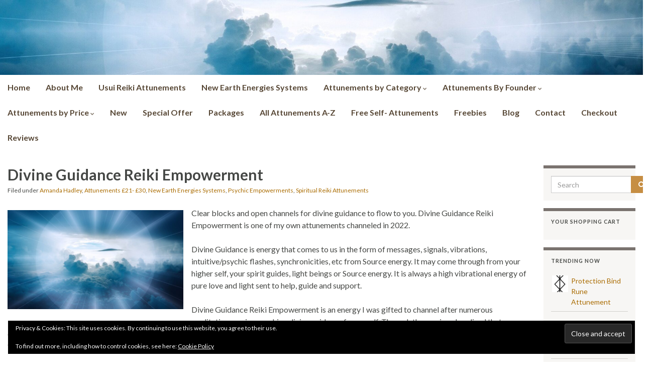

--- FILE ---
content_type: text/css
request_url: https://newearthenergies.org/wp-content/uploads/hummingbird-assets/5d8bed4479c7add5e40b49908bce6c24.css
body_size: 983
content:
/**handles:graphene-blocks**/
[class^=wp-block-]{margin-bottom:1.5em}.widget_block [class^=wp-block-]{margin-bottom:0}.wp-block-separator{margin:40px 45%}.wp-block-separator.is-style-wide{margin:40px 25%}.wp-block-separator.is-style-dots{margin:40px auto}.wp-block-quote,.wp-block-quote.is-style-default,blockquote{border:none;margin:0 0 20px;padding:0 20px;line-height:normal}.editor-block-list__block .wp-block-quote p,.lead,.wp-block-quote p,blockquote p{font-style:italic;font-size:1.3em;line-height:1.3em;color:#4a474b}.wp-block-quote.is-large p,.wp-block-quote.is-style-large p{font-size:1.6em;line-height:1.3em}.wp-block-quote cite,.wp-block-quote.is-large cite,.wp-block-quote.is-style-large cite,.wp-block-quote.is-style-large footer,.wp-block-quote__citation,blockquote cite,wp-block-quote.is-large footer{display:block;font-style:italic;margin-top:10px;text-align:right;font-size:16px;color:inherit}blockquote p:first-child{margin-bottom:20px}p cite{display:block;text-align:right}.entry-content .wp-caption-text,.wp-block-audio figcaption,.wp-block-image figcaption{font-size:13px;font-style:italic;padding:5px;color:#818081;text-align:center;margin-top:5px}.wp-block-audio figcaption strong,.wp-block-image figcaption strong,.wp-caption-text strong{color:#262626}.wp-block-audio figcaption{margin-top:0}.entry-content .wp-block-gallery{padding:0;max-width:100%}.wp-block-gallery .blocks-gallery-image img,.wp-block-gallery .blocks-gallery-item img{box-shadow:0 0 3px #ccc;box-shadow:0 0 3px rgba(0,0,0,.2);border-radius:3px}.pullquote,.wp-block-pullquote{margin-top:30px;border-top:3px solid #eee;border-bottom:1px solid #eee;font-size:20px;line-height:normal;padding-bottom:20px;width:30%;color:#000}.wp-block-pullquote{width:auto;padding:.5em 0;margin-block-start:1em;margin-block-end:1em;margin-inline-start:40px;margin-inline-end:40px}.wp-block-pullquote p{line-height:1.5em}.pullquote cite,.wp-block-pullquote blockquote cite,.wp-block-pullquote cite,.wp-block-pullquote footer,.wp-block-pullquote__citation{text-align:center;font-style:normal;font-weight:700;text-transform:uppercase;font-size:.8em;opacity:.3}.editor-writing-flow .wp-block-button,.entry-content .wp-block-button__link,.pullquote blockquote,.wp-block-pullquote blockquote,.wp-block-pullquote__citation,.wp-block-table [class^=wp-block-]{margin-bottom:0}.editor-writing-flow .wp-block-button .wp-block-button__link,.wp-block-button .wp-block-button__link{border:none;border-radius:3px;font-weight:700;font-size:14px;line-height:34px;padding:5px 25px}.wp-block-button .wp-block-button__link:not(.has-background){background:#4f2d69;color:#fff}.wp-block-button.is-style-outline .wp-block-button__link{background:0 0;border:1px solid #4f2d69}.wp-block-verse{color:#191e23;white-space:nowrap;font-family:inherit;font-size:inherit;padding:1em;overflow:auto;background:0 0;border:none;line-height:1.5em}.wp-block-table,table{width:100%;max-width:100%;border:0 none;border-collapse:collapse;margin-top:10px;margin-bottom:20px}.wp-block-table td,.wp-block-table th,.wp-block-table tr,table td,table th,table tr{padding:8px;line-height:1.42857143;vertical-align:top;border:none;border-top:1px solid #ddd}.wp-block-audio audio{width:300px}.wp-block-audio.aligncenter{text-align:center}.wp-block-columns{margin-left:-15px;margin-right:-15px}.wp-block-column{padding-left:15px;padding-right:15px}.wp-block-cover-image .wp-block-cover-image-text,.wp-block-cover-image h2{margin:auto!important}.wp-block-cover-image{display:flex!important}.entry-content .blocks-gallery-grid{padding:0;max-width:100%}@media only screen and (min-width:768px){.alignfull{margin-left:calc(50% - 50vw);margin-right:calc(50% - 50vw + 9px);width:auto;max-width:1000%}.alignwide{margin-left:calc(25% - 25vw);margin-right:calc(25% - 25vw);width:auto;max-width:1000%}.alignfull img,.alignwide img{display:block;margin:0 auto}}